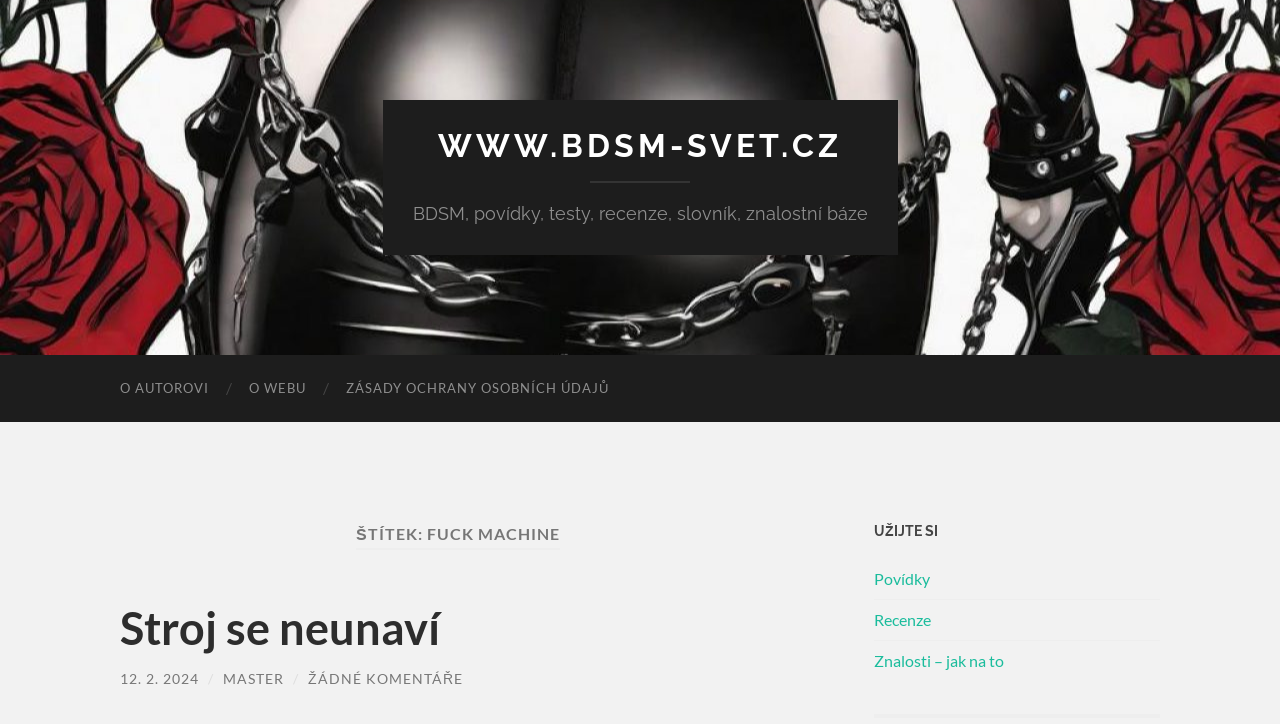

--- FILE ---
content_type: text/html; charset=utf-8
request_url: https://www.google.com/recaptcha/api2/aframe
body_size: 268
content:
<!DOCTYPE HTML><html><head><meta http-equiv="content-type" content="text/html; charset=UTF-8"></head><body><script nonce="JKkeT1YGVlHnksnYFxuAdQ">/** Anti-fraud and anti-abuse applications only. See google.com/recaptcha */ try{var clients={'sodar':'https://pagead2.googlesyndication.com/pagead/sodar?'};window.addEventListener("message",function(a){try{if(a.source===window.parent){var b=JSON.parse(a.data);var c=clients[b['id']];if(c){var d=document.createElement('img');d.src=c+b['params']+'&rc='+(localStorage.getItem("rc::a")?sessionStorage.getItem("rc::b"):"");window.document.body.appendChild(d);sessionStorage.setItem("rc::e",parseInt(sessionStorage.getItem("rc::e")||0)+1);localStorage.setItem("rc::h",'1768833685614');}}}catch(b){}});window.parent.postMessage("_grecaptcha_ready", "*");}catch(b){}</script></body></html>